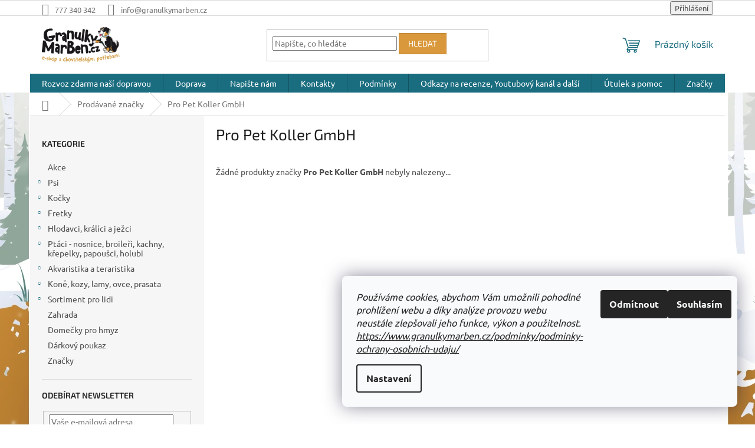

--- FILE ---
content_type: text/html; charset=utf-8
request_url: https://www.granulkymarben.cz/znacka/pro-pet-koller-gmbh/
body_size: 18517
content:
<!doctype html><html lang="cs" dir="ltr" class="header-background-light external-fonts-loaded"><head><meta charset="utf-8" /><meta name="viewport" content="width=device-width,initial-scale=1" /><title>Pro Pet Koller GmbH - GranulkyMarBen</title><link rel="preconnect" href="https://cdn.myshoptet.com" /><link rel="dns-prefetch" href="https://cdn.myshoptet.com" /><link rel="preload" href="https://cdn.myshoptet.com/prj/dist/master/cms/libs/jquery/jquery-1.11.3.min.js" as="script" /><link href="https://cdn.myshoptet.com/prj/dist/master/cms/templates/frontend_templates/shared/css/font-face/ubuntu.css" rel="stylesheet"><link href="https://cdn.myshoptet.com/prj/dist/master/cms/templates/frontend_templates/shared/css/font-face/exo-2.css" rel="stylesheet"><link href="https://cdn.myshoptet.com/prj/dist/master/shop/dist/font-shoptet-11.css.62c94c7785ff2cea73b2.css" rel="stylesheet"><script>
dataLayer = [];
dataLayer.push({'shoptet' : {
    "pageId": -24,
    "pageType": "article",
    "currency": "CZK",
    "currencyInfo": {
        "decimalSeparator": ",",
        "exchangeRate": 1,
        "priceDecimalPlaces": 0,
        "symbol": "K\u010d",
        "symbolLeft": 0,
        "thousandSeparator": " "
    },
    "language": "cs",
    "projectId": 152647,
    "cartInfo": {
        "id": null,
        "freeShipping": false,
        "freeShippingFrom": 450,
        "leftToFreeGift": {
            "formattedPrice": "0 K\u010d",
            "priceLeft": 0
        },
        "freeGift": false,
        "leftToFreeShipping": {
            "priceLeft": 450,
            "dependOnRegion": 0,
            "formattedPrice": "450 K\u010d"
        },
        "discountCoupon": [],
        "getNoBillingShippingPrice": {
            "withoutVat": 0,
            "vat": 0,
            "withVat": 0
        },
        "cartItems": [],
        "taxMode": "ORDINARY"
    },
    "cart": [],
    "customer": {
        "priceRatio": 1,
        "priceListId": 1,
        "groupId": null,
        "registered": false,
        "mainAccount": false
    }
}});
dataLayer.push({'cookie_consent' : {
    "marketing": "denied",
    "analytics": "denied"
}});
document.addEventListener('DOMContentLoaded', function() {
    shoptet.consent.onAccept(function(agreements) {
        if (agreements.length == 0) {
            return;
        }
        dataLayer.push({
            'cookie_consent' : {
                'marketing' : (agreements.includes(shoptet.config.cookiesConsentOptPersonalisation)
                    ? 'granted' : 'denied'),
                'analytics': (agreements.includes(shoptet.config.cookiesConsentOptAnalytics)
                    ? 'granted' : 'denied')
            },
            'event': 'cookie_consent'
        });
    });
});
</script>

<!-- Google Tag Manager -->
<script>(function(w,d,s,l,i){w[l]=w[l]||[];w[l].push({'gtm.start':
new Date().getTime(),event:'gtm.js'});var f=d.getElementsByTagName(s)[0],
j=d.createElement(s),dl=l!='dataLayer'?'&l='+l:'';j.async=true;j.src=
'https://www.googletagmanager.com/gtm.js?id='+i+dl;f.parentNode.insertBefore(j,f);
})(window,document,'script','dataLayer','GTM-MWS4CPLF');</script>
<!-- End Google Tag Manager -->

<meta property="og:type" content="website"><meta property="og:site_name" content="granulkymarben.cz"><meta property="og:url" content="https://www.granulkymarben.cz/znacka/pro-pet-koller-gmbh/"><meta property="og:title" content="Pro Pet Koller GmbH - GranulkyMarBen"><meta name="author" content="GranulkyMarBen"><meta name="web_author" content="Shoptet.cz"><meta name="dcterms.rightsHolder" content="www.granulkymarben.cz"><meta name="robots" content="index,follow"><meta property="og:image" content="https://cdn.myshoptet.com/usr/www.granulkymarben.cz/user/front_images/ogImage/hp.jpg?t=1768880209"><meta property="og:description" content="Pro Pet Koller GmbH"><meta name="description" content="Pro Pet Koller GmbH"><style>:root {--color-primary: #1A6D7F;--color-primary-h: 191;--color-primary-s: 66%;--color-primary-l: 30%;--color-primary-hover: #1A6D7F;--color-primary-hover-h: 191;--color-primary-hover-s: 66%;--color-primary-hover-l: 30%;--color-secondary: #009901;--color-secondary-h: 120;--color-secondary-s: 100%;--color-secondary-l: 30%;--color-secondary-hover: #036400;--color-secondary-hover-h: 118;--color-secondary-hover-s: 100%;--color-secondary-hover-l: 20%;--color-tertiary: #DA983C;--color-tertiary-h: 35;--color-tertiary-s: 68%;--color-tertiary-l: 55%;--color-tertiary-hover: #BE8531;--color-tertiary-hover-h: 36;--color-tertiary-hover-s: 59%;--color-tertiary-hover-l: 47%;--color-header-background: #ffffff;--template-font: "Ubuntu";--template-headings-font: "Exo 2";--header-background-url: url("[data-uri]");--cookies-notice-background: #F8FAFB;--cookies-notice-color: #252525;--cookies-notice-button-hover: #27263f;--cookies-notice-link-hover: #3b3a5f;--templates-update-management-preview-mode-content: "Náhled aktualizací šablony je aktivní pro váš prohlížeč."}</style>
    
    <link href="https://cdn.myshoptet.com/prj/dist/master/shop/dist/main-11.less.fcb4a42d7bd8a71b7ee2.css" rel="stylesheet" />
                <link href="https://cdn.myshoptet.com/prj/dist/master/shop/dist/mobile-header-v1-11.less.1ee105d41b5f713c21aa.css" rel="stylesheet" />
    
    <script>var shoptet = shoptet || {};</script>
    <script src="https://cdn.myshoptet.com/prj/dist/master/shop/dist/main-3g-header.js.05f199e7fd2450312de2.js"></script>
<!-- User include --><!-- api 422(76) html code header -->
<link rel="stylesheet" href="https://cdn.myshoptet.com/usr/api2.dklab.cz/user/documents/_doplnky/odpocet/152647/336/152647_336.css" type="text/css" /><style>
        :root {            
            --dklab-countdown-category-text-color: #FFFFFF;
            --dklab-countdown-detail-text-color: #FFFFFF;
            --dklab-countdown-background-lower-color: #282828;
            --dklab-countdown-background-upper-color: #666666;
            --dklab-countdown-background-lower-color-detail: #282828;
            --dklab-countdown-background-upper-color-detail: #666666;
            --dklab-countdown-carousel-text-color: #FFFFFF;            
            --dklab-countdown-radius: 0px;
            --dklab-countdown-carousel-background-color: #2D58FF;
        }
        body:not(.type-detail) .flags-extra .flag.flag-discount {display: none !important;}</style>
<!-- service 619(267) html code header -->
<link href="https://cdn.myshoptet.com/usr/fvstudio.myshoptet.com/user/documents/addons/cartupsell.min.css?24.11.1" rel="stylesheet">
<!-- project html code header -->
<style>
.type-category .empty-content-category {
	display: none;
	}

</style>
<link rel="stylesheet" type="text/css" href="https://www.qram.cz/Shoptet/GranulkyMarben.cz/granulkyMarben.css">
<!-- /User include --><link rel="shortcut icon" href="/favicon.ico" type="image/x-icon" /><link rel="canonical" href="https://www.granulkymarben.cz/znacka/pro-pet-koller-gmbh/" /><script>!function(){var t={9196:function(){!function(){var t=/\[object (Boolean|Number|String|Function|Array|Date|RegExp)\]/;function r(r){return null==r?String(r):(r=t.exec(Object.prototype.toString.call(Object(r))))?r[1].toLowerCase():"object"}function n(t,r){return Object.prototype.hasOwnProperty.call(Object(t),r)}function e(t){if(!t||"object"!=r(t)||t.nodeType||t==t.window)return!1;try{if(t.constructor&&!n(t,"constructor")&&!n(t.constructor.prototype,"isPrototypeOf"))return!1}catch(t){return!1}for(var e in t);return void 0===e||n(t,e)}function o(t,r,n){this.b=t,this.f=r||function(){},this.d=!1,this.a={},this.c=[],this.e=function(t){return{set:function(r,n){u(c(r,n),t.a)},get:function(r){return t.get(r)}}}(this),i(this,t,!n);var e=t.push,o=this;t.push=function(){var r=[].slice.call(arguments,0),n=e.apply(t,r);return i(o,r),n}}function i(t,n,o){for(t.c.push.apply(t.c,n);!1===t.d&&0<t.c.length;){if("array"==r(n=t.c.shift()))t:{var i=n,a=t.a;if("string"==r(i[0])){for(var f=i[0].split("."),s=f.pop(),p=(i=i.slice(1),0);p<f.length;p++){if(void 0===a[f[p]])break t;a=a[f[p]]}try{a[s].apply(a,i)}catch(t){}}}else if("function"==typeof n)try{n.call(t.e)}catch(t){}else{if(!e(n))continue;for(var l in n)u(c(l,n[l]),t.a)}o||(t.d=!0,t.f(t.a,n),t.d=!1)}}function c(t,r){for(var n={},e=n,o=t.split("."),i=0;i<o.length-1;i++)e=e[o[i]]={};return e[o[o.length-1]]=r,n}function u(t,o){for(var i in t)if(n(t,i)){var c=t[i];"array"==r(c)?("array"==r(o[i])||(o[i]=[]),u(c,o[i])):e(c)?(e(o[i])||(o[i]={}),u(c,o[i])):o[i]=c}}window.DataLayerHelper=o,o.prototype.get=function(t){var r=this.a;t=t.split(".");for(var n=0;n<t.length;n++){if(void 0===r[t[n]])return;r=r[t[n]]}return r},o.prototype.flatten=function(){this.b.splice(0,this.b.length),this.b[0]={},u(this.a,this.b[0])}}()}},r={};function n(e){var o=r[e];if(void 0!==o)return o.exports;var i=r[e]={exports:{}};return t[e](i,i.exports,n),i.exports}n.n=function(t){var r=t&&t.__esModule?function(){return t.default}:function(){return t};return n.d(r,{a:r}),r},n.d=function(t,r){for(var e in r)n.o(r,e)&&!n.o(t,e)&&Object.defineProperty(t,e,{enumerable:!0,get:r[e]})},n.o=function(t,r){return Object.prototype.hasOwnProperty.call(t,r)},function(){"use strict";n(9196)}()}();</script><style>/* custom background */@media (min-width: 992px) {body {background-color: #ffffff ;background-position: top center;background-repeat: no-repeat;background-attachment: fixed;background-image: url('https://cdn.myshoptet.com/usr/www.granulkymarben.cz/user/frontend_backgrounds/zima-2.png');}}</style>    <!-- Global site tag (gtag.js) - Google Analytics -->
    <script async src="https://www.googletagmanager.com/gtag/js?id=G-GDM84V1Y7K"></script>
    <script>
        
        window.dataLayer = window.dataLayer || [];
        function gtag(){dataLayer.push(arguments);}
        

                    console.debug('default consent data');

            gtag('consent', 'default', {"ad_storage":"denied","analytics_storage":"denied","ad_user_data":"denied","ad_personalization":"denied","wait_for_update":500});
            dataLayer.push({
                'event': 'default_consent'
            });
        
        gtag('js', new Date());

                gtag('config', 'UA-10030694-1', { 'groups': "UA" });
        
                gtag('config', 'G-GDM84V1Y7K', {"groups":"GA4","send_page_view":false,"content_group":"article","currency":"CZK","page_language":"cs"});
        
                gtag('config', 'AW-1000272643');
        
        
        
        
        
                    gtag('event', 'page_view', {"send_to":"GA4","page_language":"cs","content_group":"article","currency":"CZK"});
        
        
        
        
        
        
        
        
        
        
        
        
        
        document.addEventListener('DOMContentLoaded', function() {
            if (typeof shoptet.tracking !== 'undefined') {
                for (var id in shoptet.tracking.bannersList) {
                    gtag('event', 'view_promotion', {
                        "send_to": "UA",
                        "promotions": [
                            {
                                "id": shoptet.tracking.bannersList[id].id,
                                "name": shoptet.tracking.bannersList[id].name,
                                "position": shoptet.tracking.bannersList[id].position
                            }
                        ]
                    });
                }
            }

            shoptet.consent.onAccept(function(agreements) {
                if (agreements.length !== 0) {
                    console.debug('gtag consent accept');
                    var gtagConsentPayload =  {
                        'ad_storage': agreements.includes(shoptet.config.cookiesConsentOptPersonalisation)
                            ? 'granted' : 'denied',
                        'analytics_storage': agreements.includes(shoptet.config.cookiesConsentOptAnalytics)
                            ? 'granted' : 'denied',
                                                                                                'ad_user_data': agreements.includes(shoptet.config.cookiesConsentOptPersonalisation)
                            ? 'granted' : 'denied',
                        'ad_personalization': agreements.includes(shoptet.config.cookiesConsentOptPersonalisation)
                            ? 'granted' : 'denied',
                        };
                    console.debug('update consent data', gtagConsentPayload);
                    gtag('consent', 'update', gtagConsentPayload);
                    dataLayer.push(
                        { 'event': 'update_consent' }
                    );
                }
            });
        });
    </script>
<!-- Start Srovname.cz Pixel -->
<script type="text/plain" data-cookiecategory="analytics">
    !(function (e, n, t, a, s, o, r) {
        e[a] ||
        (((s = e[a] = function () {
            s.process ? s.process.apply(s, arguments) : s.queue.push(arguments);
        }).queue = []),
            ((o = n.createElement(t)).async = 1),
            (o.src = "https://tracking.srovname.cz/srovnamepixel.js"),
            (o.dataset.srv9 = "1"),
            (r = n.getElementsByTagName(t)[0]).parentNode.insertBefore(o, r));
    })(window, document, "script", "srovname");
    srovname("init", "aeda118fe062b49d6e259a54e5c9f4f3");
</script>
<!-- End Srovname.cz Pixel -->
</head><body class="desktop id--24 in-znacka template-11 type-manufacturer-detail multiple-columns-body columns-3 ums_forms_redesign--off ums_a11y_category_page--on ums_discussion_rating_forms--off ums_flags_display_unification--on ums_a11y_login--on mobile-header-version-1"><noscript>
    <style>
        #header {
            padding-top: 0;
            position: relative !important;
            top: 0;
        }
        .header-navigation {
            position: relative !important;
        }
        .overall-wrapper {
            margin: 0 !important;
        }
        body:not(.ready) {
            visibility: visible !important;
        }
    </style>
    <div class="no-javascript">
        <div class="no-javascript__title">Musíte změnit nastavení vašeho prohlížeče</div>
        <div class="no-javascript__text">Podívejte se na: <a href="https://www.google.com/support/bin/answer.py?answer=23852">Jak povolit JavaScript ve vašem prohlížeči</a>.</div>
        <div class="no-javascript__text">Pokud používáte software na blokování reklam, může být nutné povolit JavaScript z této stránky.</div>
        <div class="no-javascript__text">Děkujeme.</div>
    </div>
</noscript>

        <div id="fb-root"></div>
        <script>
            window.fbAsyncInit = function() {
                FB.init({
//                    appId            : 'your-app-id',
                    autoLogAppEvents : true,
                    xfbml            : true,
                    version          : 'v19.0'
                });
            };
        </script>
        <script async defer crossorigin="anonymous" src="https://connect.facebook.net/cs_CZ/sdk.js"></script>
<!-- Google Tag Manager (noscript) -->
<noscript><iframe src="https://www.googletagmanager.com/ns.html?id=GTM-MWS4CPLF"
height="0" width="0" style="display:none;visibility:hidden"></iframe></noscript>
<!-- End Google Tag Manager (noscript) -->

    <div class="siteCookies siteCookies--right siteCookies--light js-siteCookies" role="dialog" data-testid="cookiesPopup" data-nosnippet>
        <div class="siteCookies__form">
            <div class="siteCookies__content">
                <div class="siteCookies__text">
                    <em>Používáme cookies, abychom Vám umožnili pohodlné prohlížení webu a díky analýze provozu webu neustále zlepšovali jeho funkce, výkon a použitelnost.<br /><a href="https://www.granulkymarben.cz/podminky/podminky-ochrany-osobnich-udaju/">https://www.granulkymarben.cz/podminky/podminky-ochrany-osobnich-udaju/</a><br /></em>
                </div>
                <p class="siteCookies__links">
                    <button class="siteCookies__link js-cookies-settings" aria-label="Nastavení cookies" data-testid="cookiesSettings">Nastavení</button>
                </p>
            </div>
            <div class="siteCookies__buttonWrap">
                                    <button class="siteCookies__button js-cookiesConsentSubmit" value="reject" aria-label="Odmítnout cookies" data-testid="buttonCookiesReject">Odmítnout</button>
                                <button class="siteCookies__button js-cookiesConsentSubmit" value="all" aria-label="Přijmout cookies" data-testid="buttonCookiesAccept">Souhlasím</button>
            </div>
        </div>
        <script>
            document.addEventListener("DOMContentLoaded", () => {
                const siteCookies = document.querySelector('.js-siteCookies');
                document.addEventListener("scroll", shoptet.common.throttle(() => {
                    const st = document.documentElement.scrollTop;
                    if (st > 1) {
                        siteCookies.classList.add('siteCookies--scrolled');
                    } else {
                        siteCookies.classList.remove('siteCookies--scrolled');
                    }
                }, 100));
            });
        </script>
    </div>
<a href="#content" class="skip-link sr-only">Přejít na obsah</a><div class="overall-wrapper"><div class="user-action"><div class="container">
    <div class="user-action-in">
                    <div id="login" class="user-action-login popup-widget login-widget" role="dialog" aria-labelledby="loginHeading">
        <div class="popup-widget-inner">
                            <h2 id="loginHeading">Přihlášení k vašemu účtu</h2><div id="customerLogin"><form action="/action/Customer/Login/" method="post" id="formLoginIncluded" class="csrf-enabled formLogin" data-testid="formLogin"><input type="hidden" name="referer" value="" /><div class="form-group"><div class="input-wrapper email js-validated-element-wrapper no-label"><input type="email" name="email" class="form-control" autofocus placeholder="E-mailová adresa (např. jan@novak.cz)" data-testid="inputEmail" autocomplete="email" required /></div></div><div class="form-group"><div class="input-wrapper password js-validated-element-wrapper no-label"><input type="password" name="password" class="form-control" placeholder="Heslo" data-testid="inputPassword" autocomplete="current-password" required /><span class="no-display">Nemůžete vyplnit toto pole</span><input type="text" name="surname" value="" class="no-display" /></div></div><div class="form-group"><div class="login-wrapper"><button type="submit" class="btn btn-secondary btn-text btn-login" data-testid="buttonSubmit">Přihlásit se</button><div class="password-helper"><a href="/registrace/" data-testid="signup" rel="nofollow">Nová registrace</a><a href="/klient/zapomenute-heslo/" rel="nofollow">Zapomenuté heslo</a></div></div></div></form>
</div>                    </div>
    </div>

                            <div id="cart-widget" class="user-action-cart popup-widget cart-widget loader-wrapper" data-testid="popupCartWidget" role="dialog" aria-hidden="true">
    <div class="popup-widget-inner cart-widget-inner place-cart-here">
        <div class="loader-overlay">
            <div class="loader"></div>
        </div>
    </div>

    <div class="cart-widget-button">
        <a href="/kosik/" class="btn btn-conversion" id="continue-order-button" rel="nofollow" data-testid="buttonNextStep">Pokračovat do košíku</a>
    </div>
</div>
            </div>
</div>
</div><div class="top-navigation-bar" data-testid="topNavigationBar">

    <div class="container">

        <div class="top-navigation-contacts">
            <strong>Zákaznická podpora:</strong><a href="tel:777340342" class="project-phone" aria-label="Zavolat na 777340342" data-testid="contactboxPhone"><span>777 340 342</span></a><a href="mailto:info@granulkymarben.cz" class="project-email" data-testid="contactboxEmail"><span>info@granulkymarben.cz</span></a>        </div>

                
        <div class="top-navigation-tools top-navigation-tools--language">
            <div class="responsive-tools">
                <a href="#" class="toggle-window" data-target="search" aria-label="Hledat" data-testid="linkSearchIcon"></a>
                                                            <a href="#" class="toggle-window" data-target="login"></a>
                                                    <a href="#" class="toggle-window" data-target="navigation" aria-label="Menu" data-testid="hamburgerMenu"></a>
            </div>
                        <button class="top-nav-button top-nav-button-login toggle-window" type="button" data-target="login" aria-haspopup="dialog" aria-controls="login" aria-expanded="false" data-testid="signin"><span>Přihlášení</span></button>        </div>

    </div>

</div>
<header id="header"><div class="container navigation-wrapper">
    <div class="header-top">
        <div class="site-name-wrapper">
            <div class="site-name"><a href="/" data-testid="linkWebsiteLogo"><img src="https://cdn.myshoptet.com/usr/www.granulkymarben.cz/user/logos/logo2.jpg" alt="GranulkyMarBen" fetchpriority="low" /></a></div>        </div>
        <div class="search" itemscope itemtype="https://schema.org/WebSite">
            <meta itemprop="headline" content="Prodávané značky"/><meta itemprop="url" content="https://www.granulkymarben.cz"/><meta itemprop="text" content="Pro Pet Koller GmbH"/>            <form action="/action/ProductSearch/prepareString/" method="post"
    id="formSearchForm" class="search-form compact-form js-search-main"
    itemprop="potentialAction" itemscope itemtype="https://schema.org/SearchAction" data-testid="searchForm">
    <fieldset>
        <meta itemprop="target"
            content="https://www.granulkymarben.cz/vyhledavani/?string={string}"/>
        <input type="hidden" name="language" value="cs"/>
        
            
<input
    type="search"
    name="string"
        class="query-input form-control search-input js-search-input"
    placeholder="Napište, co hledáte"
    autocomplete="off"
    required
    itemprop="query-input"
    aria-label="Vyhledávání"
    data-testid="searchInput"
>
            <button type="submit" class="btn btn-default" data-testid="searchBtn">Hledat</button>
        
    </fieldset>
</form>
        </div>
        <div class="navigation-buttons">
                
    <a href="/kosik/" class="btn btn-icon toggle-window cart-count" data-target="cart" data-hover="true" data-redirect="true" data-testid="headerCart" rel="nofollow" aria-haspopup="dialog" aria-expanded="false" aria-controls="cart-widget">
        
                <span class="sr-only">Nákupní košík</span>
        
            <span class="cart-price visible-lg-inline-block" data-testid="headerCartPrice">
                                    Prázdný košík                            </span>
        
    
            </a>
        </div>
    </div>
    <nav id="navigation" aria-label="Hlavní menu" data-collapsible="true"><div class="navigation-in menu"><ul class="menu-level-1" role="menubar" data-testid="headerMenuItems"><li class="menu-item-4121" role="none"><a href="/rozvoz-zdarma-nasi-dopravou/" data-testid="headerMenuItem" role="menuitem" aria-expanded="false"><b>Rozvoz zdarma naší dopravou</b></a></li>
<li class="menu-item-9094" role="none"><a href="/doprava-2/" data-testid="headerMenuItem" role="menuitem" aria-expanded="false"><b>Doprava</b></a></li>
<li class="menu-item--6" role="none"><a href="/napiste-nam/" data-testid="headerMenuItem" role="menuitem" aria-expanded="false"><b>Napište nám</b></a></li>
<li class="menu-item-29" role="none"><a href="/kontakty/" data-testid="headerMenuItem" role="menuitem" aria-expanded="false"><b>Kontakty</b></a></li>
<li class="menu-item-3648 ext" role="none"><a href="/podminky/" data-testid="headerMenuItem" role="menuitem" aria-haspopup="true" aria-expanded="false"><b>Podmínky</b><span class="submenu-arrow"></span></a><ul class="menu-level-2" aria-label="Podmínky" tabindex="-1" role="menu"><li class="" role="none"><a href="/podminky/reklamace/" class="menu-image" data-testid="headerMenuItem" tabindex="-1" aria-hidden="true"><img src="data:image/svg+xml,%3Csvg%20width%3D%22140%22%20height%3D%22100%22%20xmlns%3D%22http%3A%2F%2Fwww.w3.org%2F2000%2Fsvg%22%3E%3C%2Fsvg%3E" alt="" aria-hidden="true" width="140" height="100"  data-src="https://cdn.myshoptet.com/prj/dist/master/cms/templates/frontend_templates/00/img/folder.svg" fetchpriority="low" /></a><div><a href="/podminky/reklamace/" data-testid="headerMenuItem" role="menuitem"><span>Reklamace</span></a>
                        </div></li><li class="" role="none"><a href="/podminky/odstoupeni-od-smlouvy/" class="menu-image" data-testid="headerMenuItem" tabindex="-1" aria-hidden="true"><img src="data:image/svg+xml,%3Csvg%20width%3D%22140%22%20height%3D%22100%22%20xmlns%3D%22http%3A%2F%2Fwww.w3.org%2F2000%2Fsvg%22%3E%3C%2Fsvg%3E" alt="" aria-hidden="true" width="140" height="100"  data-src="https://cdn.myshoptet.com/prj/dist/master/cms/templates/frontend_templates/00/img/folder.svg" fetchpriority="low" /></a><div><a href="/podminky/odstoupeni-od-smlouvy/" data-testid="headerMenuItem" role="menuitem"><span>Odstoupení od smlouvy</span></a>
                        </div></li><li class="" role="none"><a href="/podminky/vseobecne-obchodni-podminky/" class="menu-image" data-testid="headerMenuItem" tabindex="-1" aria-hidden="true"><img src="data:image/svg+xml,%3Csvg%20width%3D%22140%22%20height%3D%22100%22%20xmlns%3D%22http%3A%2F%2Fwww.w3.org%2F2000%2Fsvg%22%3E%3C%2Fsvg%3E" alt="" aria-hidden="true" width="140" height="100"  data-src="https://cdn.myshoptet.com/prj/dist/master/cms/templates/frontend_templates/00/img/folder.svg" fetchpriority="low" /></a><div><a href="/podminky/vseobecne-obchodni-podminky/" data-testid="headerMenuItem" role="menuitem"><span>Všeobecné obchodní podmínky</span></a>
                        </div></li><li class="" role="none"><a href="/podminky/soubory-cookies/" class="menu-image" data-testid="headerMenuItem" tabindex="-1" aria-hidden="true"><img src="data:image/svg+xml,%3Csvg%20width%3D%22140%22%20height%3D%22100%22%20xmlns%3D%22http%3A%2F%2Fwww.w3.org%2F2000%2Fsvg%22%3E%3C%2Fsvg%3E" alt="" aria-hidden="true" width="140" height="100"  data-src="https://cdn.myshoptet.com/prj/dist/master/cms/templates/frontend_templates/00/img/folder.svg" fetchpriority="low" /></a><div><a href="/podminky/soubory-cookies/" data-testid="headerMenuItem" role="menuitem"><span>Soubory cookies</span></a>
                        </div></li><li class="" role="none"><a href="/podminky/podminky-ochrany-osobnich-udaju/" class="menu-image" data-testid="headerMenuItem" tabindex="-1" aria-hidden="true"><img src="data:image/svg+xml,%3Csvg%20width%3D%22140%22%20height%3D%22100%22%20xmlns%3D%22http%3A%2F%2Fwww.w3.org%2F2000%2Fsvg%22%3E%3C%2Fsvg%3E" alt="" aria-hidden="true" width="140" height="100"  data-src="https://cdn.myshoptet.com/prj/dist/master/cms/templates/frontend_templates/00/img/folder.svg" fetchpriority="low" /></a><div><a href="/podminky/podminky-ochrany-osobnich-udaju/" data-testid="headerMenuItem" role="menuitem"><span>Podmínky ochrany osobních údajů, GDPR</span></a>
                        </div></li></ul></li>
<li class="menu-item-8017" role="none"><a href="/blog/" data-testid="headerMenuItem" role="menuitem" aria-expanded="false"><b>Odkazy na recenze, Youtubový kanál a další</b></a></li>
<li class="menu-item-8156" role="none"><a href="/utulek-a-pomoc/" data-testid="headerMenuItem" role="menuitem" aria-expanded="false"><b>Útulek a pomoc</b></a></li>
<li class="appended-category menu-item-2364" role="none"><a href="/akce/"><b>Akce</b></a></li><li class="appended-category menu-item-990 ext" role="none"><a href="/psi/"><b>Psi</b><span class="submenu-arrow" role="menuitem"></span></a><ul class="menu-level-2 menu-level-2-appended" role="menu"><li class="menu-item-993" role="none"><a href="/granule/" data-testid="headerMenuItem" role="menuitem"><span>Granule</span></a></li><li class="menu-item-1155" role="none"><a href="/konzervy-a-pastiky/" data-testid="headerMenuItem" role="menuitem"><span>Konzervy a paštiky</span></a></li><li class="menu-item-1266" role="none"><a href="/doplnkova-krmiva/" data-testid="headerMenuItem" role="menuitem"><span>Doplňková krmiva</span></a></li><li class="menu-item-8462" role="none"><a href="/omacky--polevky-a-toppery-2/" data-testid="headerMenuItem" role="menuitem"><span>Omáčky, polévky a toppery</span></a></li><li class="menu-item-1125" role="none"><a href="/pamlsky-a-masicka/" data-testid="headerMenuItem" role="menuitem"><span>Pamlsky a masíčka</span></a></li><li class="menu-item-6348" role="none"><a href="/mleka--kase-a-jogurty/" data-testid="headerMenuItem" role="menuitem"><span>Mléka, kaše a jogurty</span></a></li><li class="menu-item-7053" role="none"><a href="/leto-chladici-podlozky-a-plavaci-vesty/" data-testid="headerMenuItem" role="menuitem"><span>Léto - chladící podložky a plavací vesty</span></a></li><li class="menu-item-1683" role="none"><a href="/vanoce/" data-testid="headerMenuItem" role="menuitem"><span>Vánoce</span></a></li><li class="menu-item-1311" role="none"><a href="/antiparazitika-a-odcerveni/" data-testid="headerMenuItem" role="menuitem"><span>Antiparazitika a přírodní odčervení</span></a></li><li class="menu-item-1482" role="none"><a href="/antistresove-pripravky-2/" data-testid="headerMenuItem" role="menuitem"><span>Antistresové přípravky</span></a></li><li class="menu-item-1458" role="none"><a href="/dentalni-pece/" data-testid="headerMenuItem" role="menuitem"><span>Dentální péče</span></a></li><li class="menu-item-1491" role="none"><a href="/kloubni-vyziva/" data-testid="headerMenuItem" role="menuitem"><span>Kloubní výživa</span></a></li><li class="menu-item-1227" role="none"><a href="/vitaminy-a-leciva/" data-testid="headerMenuItem" role="menuitem"><span>Vitamíny a léčiva</span></a></li><li class="menu-item-1173" role="none"><a href="/oleje/" data-testid="headerMenuItem" role="menuitem"><span>Oleje</span></a></li><li class="menu-item-2004" role="none"><a href="/alergie-na-zvirata-2/" data-testid="headerMenuItem" role="menuitem"><span>Alergie na zvířata</span></a></li><li class="menu-item-1320" role="none"><a href="/kosmetika/" data-testid="headerMenuItem" role="menuitem"><span>Kosmetika</span></a></li><li class="menu-item-1317" role="none"><a href="/hygiena-a-pece-o-srst/" data-testid="headerMenuItem" role="menuitem"><span>Hygiena a péče o srst</span></a></li><li class="menu-item-1713" role="none"><a href="/hracky/" data-testid="headerMenuItem" role="menuitem"><span>Hračky</span></a></li><li class="menu-item-1707" role="none"><a href="/misky--fontany-a-zasobniky/" data-testid="headerMenuItem" role="menuitem"><span>Misky, fontány a zásobníky</span></a></li><li class="menu-item-1878" role="none"><a href="/nahubky/" data-testid="headerMenuItem" role="menuitem"><span>Náhubky, vodítka, obojky, postroje</span></a></li><li class="menu-item-4683" role="none"><a href="/adresare--znamky-a-doplnky/" data-testid="headerMenuItem" role="menuitem"><span>Adresáře, známky a doplňky</span></a></li><li class="menu-item-5064" role="none"><a href="/oblecky-a-boticky-pro-psy/" data-testid="headerMenuItem" role="menuitem"><span>Oblečky a botičky pro psy</span></a></li><li class="menu-item-2133" role="none"><a href="/pamlskovniky-a-zasobniky-na-sacky/" data-testid="headerMenuItem" role="menuitem"><span>Pamlskovníky a zásobníky na sáčky</span></a></li><li class="menu-item-1869" role="none"><a href="/pelisky-2/" data-testid="headerMenuItem" role="menuitem"><span>Pelíšky</span></a></li><li class="menu-item-8495" role="none"><a href="/cestovani-se-psem/" data-testid="headerMenuItem" role="menuitem"><span>Cestování se psem</span></a></li><li class="menu-item-8396" role="none"><a href="/vycvikove-spreje-a-odpuzovace-2/" data-testid="headerMenuItem" role="menuitem"><span>Výcvikové spreje a odpuzovače</span></a></li><li class="menu-item-1857" role="none"><a href="/cistice-a-desinfekce-3/" data-testid="headerMenuItem" role="menuitem"><span>Čističe a desinfekce</span></a></li><li class="menu-item-1860" role="none"><a href="/toalety-a-podlozky/" data-testid="headerMenuItem" role="menuitem"><span>Toalety a podložky</span></a></li></ul></li><li class="appended-category menu-item-1002 ext" role="none"><a href="/kocky/"><b>Kočky</b><span class="submenu-arrow" role="menuitem"></span></a><ul class="menu-level-2 menu-level-2-appended" role="menu"><li class="menu-item-1005" role="none"><a href="/granule-2/" data-testid="headerMenuItem" role="menuitem"><span>Granule</span></a></li><li class="menu-item-1332" role="none"><a href="/konzervy-a-kapsicky/" data-testid="headerMenuItem" role="menuitem"><span>Konzervy a kapsičky</span></a></li><li class="menu-item-8465" role="none"><a href="/omacky--polevky-a-toppery/" data-testid="headerMenuItem" role="menuitem"><span>Omáčky, polévky a toppery</span></a></li><li class="menu-item-6615" role="none"><a href="/pamlsky-a-masicka-2/" data-testid="headerMenuItem" role="menuitem"><span>Pamlsky a masíčka</span></a></li><li class="menu-item-1110" role="none"><a href="/mleka-a-jogurty/" data-testid="headerMenuItem" role="menuitem"><span>Mléka a jogurty</span></a></li><li class="menu-item-3249" role="none"><a href="/vanoce-2/" data-testid="headerMenuItem" role="menuitem"><span>Vánoce</span></a></li><li class="menu-item-1800" role="none"><a href="/antiparazitika-a-prirodni-odcerveni/" data-testid="headerMenuItem" role="menuitem"><span>Antiparazitika a přírodní odčervení</span></a></li><li class="menu-item-1296" role="none"><a href="/antistresove-pripravky/" data-testid="headerMenuItem" role="menuitem"><span>Antistresové přípravky</span></a></li><li class="menu-item-1518" role="none"><a href="/dentalni-pece-2/" data-testid="headerMenuItem" role="menuitem"><span>Dentální péče</span></a></li><li class="menu-item-1233" role="none"><a href="/pasty--vitaminy-a-leciva/" data-testid="headerMenuItem" role="menuitem"><span>Pasty, vitamíny a léčiva</span></a></li><li class="menu-item-1830" role="none"><a href="/oleje-2/" data-testid="headerMenuItem" role="menuitem"><span>Oleje</span></a></li><li class="menu-item-1797" role="none"><a href="/trava-a-catnip--santa--pro-kocky/" data-testid="headerMenuItem" role="menuitem"><span>Tráva a catnip (šanta) pro kočky</span></a></li><li class="menu-item-1326" role="none"><a href="/kosmetika-2/" data-testid="headerMenuItem" role="menuitem"><span>Kosmetika</span></a></li><li class="menu-item-2166" role="none"><a href="/hygiena-a-pece-o-srst-2/" data-testid="headerMenuItem" role="menuitem"><span>Hygiena a péče o srst</span></a></li><li class="menu-item-1779" role="none"><a href="/hracky-2/" data-testid="headerMenuItem" role="menuitem"><span>Hračky</span></a></li><li class="menu-item-5538" role="none"><a href="/misky--fontany-a-zasobniky-2/" data-testid="headerMenuItem" role="menuitem"><span>Misky, fontány a zásobníky</span></a></li><li class="menu-item-6336" role="none"><a href="/skrabadla--odpocivadla-a-pelisky-2/" data-testid="headerMenuItem" role="menuitem"><span>Škrabadla, odpočívadla a pelíšky</span></a></li><li class="menu-item-8546" role="none"><a href="/dvirka-pro-kocky/" data-testid="headerMenuItem" role="menuitem"><span>Dvířka pro kočky</span></a></li><li class="menu-item-4689" role="none"><a href="/adresare--znamky-a-doplnky-2/" data-testid="headerMenuItem" role="menuitem"><span>Adresáře, známky a doplňky</span></a></li><li class="menu-item-4686" role="none"><a href="/voditka--obojky--postroje/" data-testid="headerMenuItem" role="menuitem"><span>Vodítka, obojky, postroje</span></a></li><li class="menu-item-2001" role="none"><a href="/alergie-na-zvirata/" data-testid="headerMenuItem" role="menuitem"><span>Alergie na zvířata</span></a></li><li class="menu-item-2352" role="none"><a href="/prepravky-a-batohy/" data-testid="headerMenuItem" role="menuitem"><span>Přepravky a batohy</span></a></li><li class="menu-item-6597" role="none"><a href="/vycvikove-spreje-a-odpuzovace/" data-testid="headerMenuItem" role="menuitem"><span>Výcvikové spreje a odpuzovače</span></a></li><li class="menu-item-6594" role="none"><a href="/cistice--desinfekce/" data-testid="headerMenuItem" role="menuitem"><span>Čističe a desinfekce</span></a></li><li class="menu-item-1116" role="none"><a href="/steliva-a-toalety/" data-testid="headerMenuItem" role="menuitem"><span>Steliva a toalety</span></a></li></ul></li><li class="appended-category menu-item-1809 ext" role="none"><a href="/fretky/"><b>Fretky</b><span class="submenu-arrow" role="menuitem"></span></a><ul class="menu-level-2 menu-level-2-appended" role="menu"><li class="menu-item-1812" role="none"><a href="/granule-3/" data-testid="headerMenuItem" role="menuitem"><span>Granule</span></a></li><li class="menu-item-1815" role="none"><a href="/konzervy-a-pastiky-2/" data-testid="headerMenuItem" role="menuitem"><span>Konzervy a paštiky</span></a></li><li class="menu-item-6531" role="none"><a href="/pamlsky-2/" data-testid="headerMenuItem" role="menuitem"><span>Pamlsky</span></a></li><li class="menu-item-6519" role="none"><a href="/antiparazitika/" data-testid="headerMenuItem" role="menuitem"><span>Antiparazitika</span></a></li><li class="menu-item-3003" role="none"><a href="/vitaminy-a-leciva-6/" data-testid="headerMenuItem" role="menuitem"><span>Vitamíny a léčiva</span></a></li><li class="menu-item-3006" role="none"><a href="/alergie-na-zvirata-5/" data-testid="headerMenuItem" role="menuitem"><span>Alergie na zvířata</span></a></li><li class="menu-item-6498" role="none"><a href="/klece-3/" data-testid="headerMenuItem" role="menuitem"><span>Klece</span></a></li><li class="menu-item-5892" role="none"><a href="/pelechy-a-odpocivadla/" data-testid="headerMenuItem" role="menuitem"><span>Pelechy a odpočívadla</span></a></li><li class="menu-item-5964" role="none"><a href="/voditka--obojky--postroje-3/" data-testid="headerMenuItem" role="menuitem"><span>Vodítka, obojky, postroje</span></a></li><li class="menu-item-6534" role="none"><a href="/toalety-4/" data-testid="headerMenuItem" role="menuitem"><span>Toalety</span></a></li><li class="menu-item-3009" role="none"><a href="/kosmetika-4/" data-testid="headerMenuItem" role="menuitem"><span>Kosmetika</span></a></li><li class="menu-item-3012" role="none"><a href="/cistice-a-desinfekce-2/" data-testid="headerMenuItem" role="menuitem"><span>Čističe a desinfekce</span></a></li><li class="menu-item-1818" role="none"><a href="/steliva-2/" data-testid="headerMenuItem" role="menuitem"><span>Steliva</span></a></li></ul></li><li class="appended-category menu-item-1101 ext" role="none"><a href="/hlodavci--kralici-a-jezci/"><b>Hlodavci, králíci a ježci</b><span class="submenu-arrow" role="menuitem"></span></a><ul class="menu-level-2 menu-level-2-appended" role="menu"><li class="menu-item-1104" role="none"><a href="/krmiva-2/" data-testid="headerMenuItem" role="menuitem"><span>Krmiva</span></a></li><li class="menu-item-6039" role="none"><a href="/sena/" data-testid="headerMenuItem" role="menuitem"><span>Sena</span></a></li><li class="menu-item-2202" role="none"><a href="/pochoutky/" data-testid="headerMenuItem" role="menuitem"><span>Pochoutky</span></a></li><li class="menu-item-9292" role="none"><a href="/vetvicky/" data-testid="headerMenuItem" role="menuitem"><span>Větvičky</span></a></li><li class="menu-item-7990" role="none"><a href="/bylinky/" data-testid="headerMenuItem" role="menuitem"><span>Bylinky</span></a></li><li class="menu-item-9166" role="none"><a href="/mineralni-bloky-pro-hlodavce/" data-testid="headerMenuItem" role="menuitem"><span>Minerální bloky pro hlodavce</span></a></li><li class="menu-item-1923" role="none"><a href="/vitaminy-a-leciva-4/" data-testid="headerMenuItem" role="menuitem"><span>Vitamíny a léčiva</span></a></li><li class="menu-item-6606" role="none"><a href="/kosmetika-3/" data-testid="headerMenuItem" role="menuitem"><span>Kosmetika</span></a></li><li class="menu-item-6525" role="none"><a href="/vanoce-3/" data-testid="headerMenuItem" role="menuitem"><span>Vánoce</span></a></li><li class="menu-item-2994" role="none"><a href="/alergie-na-zvirata-4/" data-testid="headerMenuItem" role="menuitem"><span>Alergie na zvířata</span></a></li><li class="menu-item-4728" role="none"><a href="/antiparazitika-3/" data-testid="headerMenuItem" role="menuitem"><span>Antiparazitika</span></a></li><li class="menu-item-5787" role="none"><a href="/domecky/" data-testid="headerMenuItem" role="menuitem"><span>Domečky</span></a></li><li class="menu-item-6528" role="none"><a href="/hamaky--pelisky--tunely/" data-testid="headerMenuItem" role="menuitem"><span>Hamaky, pelíšky, tunely</span></a></li><li class="menu-item-6495" role="none"><a href="/hracky-4/" data-testid="headerMenuItem" role="menuitem"><span>Hračky</span></a></li><li class="menu-item-6579" role="none"><a href="/klece-4/" data-testid="headerMenuItem" role="menuitem"><span>Klece</span></a></li><li class="menu-item-5169" role="none"><a href="/misky-a-jesle-na-seno/" data-testid="headerMenuItem" role="menuitem"><span>Misky</span></a></li><li class="menu-item-6507" role="none"><a href="/kolotoce/" data-testid="headerMenuItem" role="menuitem"><span>Kolotoče</span></a></li><li class="menu-item-9175" role="none"><a href="/chladici-podlozky-pro-hlodavce/" data-testid="headerMenuItem" role="menuitem"><span>Chladící podložky pro hlodavce</span></a></li><li class="menu-item-8029" role="none"><a href="/pisek-pro-hlodavce/" data-testid="headerMenuItem" role="menuitem"><span>Písek pro hlodavce</span></a></li><li class="menu-item-9349" role="none"><a href="/koupelny/" data-testid="headerMenuItem" role="menuitem"><span>Koupelny</span></a></li><li class="menu-item-7159" role="none"><a href="/nuzky-na-drapky-2/" data-testid="headerMenuItem" role="menuitem"><span>Nůžky na drápky</span></a></li><li class="menu-item-6513" role="none"><a href="/prepravky-3/" data-testid="headerMenuItem" role="menuitem"><span>Přepravky</span></a></li><li class="menu-item-5865" role="none"><a href="/voditka--obojky--postroje-2/" data-testid="headerMenuItem" role="menuitem"><span>Vodítka, obojky, postroje</span></a></li><li class="menu-item-4878" role="none"><a href="/podestylky-a-steliva-2/" data-testid="headerMenuItem" role="menuitem"><span>Podestýlky a steliva</span></a></li><li class="menu-item-7002" role="none"><a href="/cistice-a-desinfekce/" data-testid="headerMenuItem" role="menuitem"><span>Čističe a desinfekce</span></a></li><li class="menu-item-8071" role="none"><a href="/toalety-5/" data-testid="headerMenuItem" role="menuitem"><span>Toalety</span></a></li></ul></li><li class="appended-category menu-item-1065 ext" role="none"><a href="/ptaci/"><b>Ptáci - nosnice, broileři, kachny, křepelky, papoušci, holubi</b><span class="submenu-arrow" role="menuitem"></span></a><ul class="menu-level-2 menu-level-2-appended" role="menu"><li class="menu-item-1068" role="none"><a href="/krmiva/" data-testid="headerMenuItem" role="menuitem"><span>Krmiva</span></a></li><li class="menu-item-1746" role="none"><a href="/tycinky/" data-testid="headerMenuItem" role="menuitem"><span>Tyčinky</span></a></li><li class="menu-item-7447" role="none"><a href="/doplnky-ke-krmivu/" data-testid="headerMenuItem" role="menuitem"><span>Doplňky ke krmivu</span></a></li><li class="menu-item-7996" role="none"><a href="/slunecnice/" data-testid="headerMenuItem" role="menuitem"><span>Slunečnice</span></a></li><li class="menu-item-8026" role="none"><a href="/lojove-koule/" data-testid="headerMenuItem" role="menuitem"><span>Lojové koule</span></a></li><li class="menu-item-9169" role="none"><a href="/mineralni-bloky-pro-papousky/" data-testid="headerMenuItem" role="menuitem"><span>Minerální bloky pro papoušky</span></a></li><li class="menu-item-5793" role="none"><a href="/voditka-a-postroje/" data-testid="headerMenuItem" role="menuitem"><span>Vodítka a postroje</span></a></li><li class="menu-item-6750" role="none"><a href="/hracky-5/" data-testid="headerMenuItem" role="menuitem"><span>Hračky</span></a></li><li class="menu-item-7096" role="none"><a href="/antiparazitika-4/" data-testid="headerMenuItem" role="menuitem"><span>Antiparazitika</span></a></li><li class="menu-item-1920" role="none"><a href="/vitaminy-a-leciva-3/" data-testid="headerMenuItem" role="menuitem"><span>Vitamíny a léčiva</span></a></li><li class="menu-item-2970" role="none"><a href="/alergie-na-zvirata-3/" data-testid="headerMenuItem" role="menuitem"><span>Alergie na zvířata</span></a></li><li class="menu-item-7453" role="none"><a href="/budky-a-krmitka/" data-testid="headerMenuItem" role="menuitem"><span>Budky a krmítka</span></a></li><li class="menu-item-7423" role="none"><a href="/klece/" data-testid="headerMenuItem" role="menuitem"><span>Klece</span></a></li><li class="menu-item-8603" role="none"><a href="/prepravky-2/" data-testid="headerMenuItem" role="menuitem"><span>Přepravky</span></a></li><li class="menu-item-8359" role="none"><a href="/zlaby-pro-drubez/" data-testid="headerMenuItem" role="menuitem"><span>Žlaby pro drůbež</span></a></li><li class="menu-item-7156" role="none"><a href="/nuzky-na-drapky/" data-testid="headerMenuItem" role="menuitem"><span>Nůžky na drápky</span></a></li><li class="menu-item-2973" role="none"><a href="/podestylky/" data-testid="headerMenuItem" role="menuitem"><span>Podestýlky</span></a></li></ul></li><li class="appended-category menu-item-4323 ext" role="none"><a href="/akvaristika-a-teraristika/"><b>Akvaristika a teraristika</b><span class="submenu-arrow" role="menuitem"></span></a><ul class="menu-level-2 menu-level-2-appended" role="menu"><li class="menu-item-4326" role="none"><a href="/akvaristika/" data-testid="headerMenuItem" role="menuitem"><span>Akvaristika</span></a></li><li class="menu-item-6582" role="none"><a href="/teraristika/" data-testid="headerMenuItem" role="menuitem"><span>Teraristika</span></a></li><li class="menu-item-4812" role="none"><a href="/neurceno-44/" data-testid="headerMenuItem" role="menuitem"><span>neurčeno</span></a></li></ul></li><li class="appended-category menu-item-4842 ext" role="none"><a href="/kone--kozy--lamy--ovce--prasata/"><b>Koně, kozy, lamy, ovce, prasata</b><span class="submenu-arrow" role="menuitem"></span></a><ul class="menu-level-2 menu-level-2-appended" role="menu"><li class="menu-item-9361" role="none"><a href="/steliva/" data-testid="headerMenuItem" role="menuitem"><span>Steliva</span></a></li><li class="menu-item-2961" role="none"><a href="/krmiva-3/" data-testid="headerMenuItem" role="menuitem"><span>Krmiva</span></a></li><li class="menu-item-9265" role="none"><a href="/pochoutky-pro-kone/" data-testid="headerMenuItem" role="menuitem"><span>Pochoutky pro koně</span></a></li><li class="menu-item-1500" role="none"><a href="/bylinne-pripravky/" data-testid="headerMenuItem" role="menuitem"><span>Bylinné přípravky</span></a></li><li class="menu-item-1839" role="none"><a href="/kloubni-vyziva-2/" data-testid="headerMenuItem" role="menuitem"><span>Kloubní výživa</span></a></li><li class="menu-item-7099" role="none"><a href="/antiparazitika-5/" data-testid="headerMenuItem" role="menuitem"><span>Antiparazitika</span></a></li><li class="menu-item-5061" role="none"><a href="/vitaminy-a-leciva-7/" data-testid="headerMenuItem" role="menuitem"><span>Vitamíny a léčiva</span></a></li><li class="menu-item-7883" role="none"><a href="/oleje-3/" data-testid="headerMenuItem" role="menuitem"><span>Oleje</span></a></li><li class="menu-item-7635" role="none"><a href="/mineralni-lizy/" data-testid="headerMenuItem" role="menuitem"><span>Minerální lizy</span></a></li><li class="menu-item-7108" role="none"><a href="/kosmetika-5/" data-testid="headerMenuItem" role="menuitem"><span>Kosmetika</span></a></li><li class="menu-item-7886" role="none"><a href="/pece-o-kopyta/" data-testid="headerMenuItem" role="menuitem"><span>Péče o kopyta</span></a></li><li class="menu-item-3911" role="none"><a href="/podestylky-3/" data-testid="headerMenuItem" role="menuitem"><span>Podestýlky</span></a></li><li class="menu-item-4845" role="none"><a href="/kone-6/" data-testid="headerMenuItem" role="menuitem"><span>Koně</span></a></li></ul></li><li class="appended-category menu-item-6567 ext" role="none"><a href="/sortiment-pro-lidi/"><b>Sortiment pro lidi</b><span class="submenu-arrow" role="menuitem"></span></a><ul class="menu-level-2 menu-level-2-appended" role="menu"><li class="menu-item-7814" role="none"><a href="/repelenty/" data-testid="headerMenuItem" role="menuitem"><span>Repelenty</span></a></li></ul></li><li class="appended-category menu-item-7913" role="none"><a href="/zahrada/"><b>Zahrada</b></a></li><li class="appended-category menu-item-7465" role="none"><a href="/domecky-pro-hmyz/"><b>Domečky pro hmyz</b></a></li><li class="appended-category menu-item-4130" role="none"><a href="/darkovy-poukaz/"><b>Dárkový poukaz</b></a></li><li class="ext" id="nav-manufacturers" role="none"><a href="https://www.granulkymarben.cz/znacka/" data-testid="brandsText" role="menuitem"><b>Značky</b><span class="submenu-arrow"></span></a><ul class="menu-level-2" role="menu"><li role="none"><a href="/znacka/acana/" data-testid="brandName" role="menuitem"><span>Acana</span></a></li><li role="none"><a href="/znacka/arden-grange/" data-testid="brandName" role="menuitem"><span>Arden Grange</span></a></li><li role="none"><a href="/znacka/arion/" data-testid="brandName" role="menuitem"><span>Arion</span></a></li><li role="none"><a href="/znacka/beaphar/" data-testid="brandName" role="menuitem"><span>Beaphar</span></a></li><li role="none"><a href="/znacka/belcando/" data-testid="brandName" role="menuitem"><span>Belcando</span></a></li><li role="none"><a href="/znacka/best-breeder/" data-testid="brandName" role="menuitem"><span>Best Breeder</span></a></li><li role="none"><a href="/znacka/calibra-premium/" data-testid="brandName" role="menuitem"><span>Calibra Premium</span></a></li><li role="none"><a href="/znacka/calibra-verve/" data-testid="brandName" role="menuitem"><span>Calibra Verve</span></a></li><li role="none"><a href="/znacka/country-dog/" data-testid="brandName" role="menuitem"><span>Country Dog</span></a></li><li role="none"><a href="/znacka/curver/" data-testid="brandName" role="menuitem"><span>Curver</span></a></li><li role="none"><a href="/znacka/delikan/" data-testid="brandName" role="menuitem"><span>Delikan</span></a></li><li role="none"><a href="/znacka/doxneo-2/" data-testid="brandName" role="menuitem"><span>Doxneo</span></a></li><li role="none"><a href="/znacka/essential-foods/" data-testid="brandName" role="menuitem"><span>Essential Foods</span></a></li><li role="none"><a href="/znacka/fitmin/" data-testid="brandName" role="menuitem"><span>Fitmin</span></a></li><li role="none"><a href="/znacka/happy-dog/" data-testid="brandName" role="menuitem"><span>Happy Dog</span></a></li><li role="none"><a href="/znacka/marp-holistic/" data-testid="brandName" role="menuitem"><span>Marp Holistic</span></a></li><li role="none"><a href="/znacka/marp-natural/" data-testid="brandName" role="menuitem"><span>Marp Natural</span></a></li><li role="none"><a href="/znacka/marp-variety-2/" data-testid="brandName" role="menuitem"><span>Marp Variety</span></a></li><li role="none"><a href="/znacka/orijen/" data-testid="brandName" role="menuitem"><span>Orijen</span></a></li><li role="none"><a href="/znacka/platinum-natural/" data-testid="brandName" role="menuitem"><span>Platinum Natural</span></a></li><li role="none"><a href="/znacka/profine/" data-testid="brandName" role="menuitem"><span>Profine</span></a></li><li role="none"><a href="/znacka/royal-canin/" data-testid="brandName" role="menuitem"><span>Royal Canin</span></a></li><li role="none"><a href="/znacka/taste-of-the-wild/" data-testid="brandName" role="menuitem"><span>Taste of the Wild</span></a></li><li role="none"><a href="/znacka/vetoquinol/" data-testid="brandName" role="menuitem"><span>Vétoquinol</span></a></li><li role="none"><a href="/znacka/virbac/" data-testid="brandName" role="menuitem"><span>Virbac</span></a></li><li role="none"><a href="/znacka/vitakraft/" data-testid="brandName" role="menuitem"><span>Vitakraft</span></a></li><li role="none"><a href="/znacka/wuff/" data-testid="brandName" role="menuitem"><span>Wuff!</span></a></li></ul>
</li></ul>
    <ul class="navigationActions" role="menu">
                            <li role="none">
                                    <a href="/login/?backTo=%2Fznacka%2Fpro-pet-koller-gmbh%2F" rel="nofollow" data-testid="signin" role="menuitem"><span>Přihlášení</span></a>
                            </li>
                        </ul>
</div><span class="navigation-close"></span></nav><div class="menu-helper" data-testid="hamburgerMenu"><span>Více</span></div>
</div></header><!-- / header -->


                    <div class="container breadcrumbs-wrapper">
            <div class="breadcrumbs navigation-home-icon-wrapper" itemscope itemtype="https://schema.org/BreadcrumbList">
                                                                            <span id="navigation-first" data-basetitle="GranulkyMarBen" itemprop="itemListElement" itemscope itemtype="https://schema.org/ListItem">
                <a href="/" itemprop="item" class="navigation-home-icon"><span class="sr-only" itemprop="name">Domů</span></a>
                <span class="navigation-bullet">/</span>
                <meta itemprop="position" content="1" />
            </span>
                                <span id="navigation-1" itemprop="itemListElement" itemscope itemtype="https://schema.org/ListItem">
                <a href="/znacka/" itemprop="item" data-testid="breadcrumbsSecondLevel"><span itemprop="name">Prodávané značky</span></a>
                <span class="navigation-bullet">/</span>
                <meta itemprop="position" content="2" />
            </span>
                                            <span id="navigation-2" itemprop="itemListElement" itemscope itemtype="https://schema.org/ListItem" data-testid="breadcrumbsLastLevel">
                <meta itemprop="item" content="https://www.granulkymarben.cz/znacka/pro-pet-koller-gmbh/" />
                <meta itemprop="position" content="3" />
                <span itemprop="name" data-title="Pro Pet Koller GmbH">Pro Pet Koller GmbH</span>
            </span>
            </div>
        </div>
    
<div id="content-wrapper" class="container content-wrapper">
    
    <div class="content-wrapper-in">
                                                <aside class="sidebar sidebar-left"  data-testid="sidebarMenu">
                                                                                                <div class="sidebar-inner">
                                                                                                        <div class="box box-bg-variant box-categories">    <div class="skip-link__wrapper">
        <span id="categories-start" class="skip-link__target js-skip-link__target sr-only" tabindex="-1">&nbsp;</span>
        <a href="#categories-end" class="skip-link skip-link--start sr-only js-skip-link--start">Přeskočit kategorie</a>
    </div>

<h4>Kategorie</h4>


<div id="categories"><div class="categories cat-01 expanded" id="cat-2364"><div class="topic"><a href="/akce/">Akce<span class="cat-trigger">&nbsp;</span></a></div></div><div class="categories cat-02 expandable external" id="cat-990"><div class="topic"><a href="/psi/">Psi<span class="cat-trigger">&nbsp;</span></a></div>

    </div><div class="categories cat-01 expandable external" id="cat-1002"><div class="topic"><a href="/kocky/">Kočky<span class="cat-trigger">&nbsp;</span></a></div>

    </div><div class="categories cat-02 expandable external" id="cat-1809"><div class="topic"><a href="/fretky/">Fretky<span class="cat-trigger">&nbsp;</span></a></div>

    </div><div class="categories cat-01 expandable external" id="cat-1101"><div class="topic"><a href="/hlodavci--kralici-a-jezci/">Hlodavci, králíci a ježci<span class="cat-trigger">&nbsp;</span></a></div>

    </div><div class="categories cat-02 expandable external" id="cat-1065"><div class="topic"><a href="/ptaci/">Ptáci - nosnice, broileři, kachny, křepelky, papoušci, holubi<span class="cat-trigger">&nbsp;</span></a></div>

    </div><div class="categories cat-01 expandable external" id="cat-4323"><div class="topic"><a href="/akvaristika-a-teraristika/">Akvaristika a teraristika<span class="cat-trigger">&nbsp;</span></a></div>

    </div><div class="categories cat-02 expandable external" id="cat-4842"><div class="topic"><a href="/kone--kozy--lamy--ovce--prasata/">Koně, kozy, lamy, ovce, prasata<span class="cat-trigger">&nbsp;</span></a></div>

    </div><div class="categories cat-01 expandable external" id="cat-6567"><div class="topic"><a href="/sortiment-pro-lidi/">Sortiment pro lidi<span class="cat-trigger">&nbsp;</span></a></div>

    </div><div class="categories cat-02 expanded" id="cat-7913"><div class="topic"><a href="/zahrada/">Zahrada<span class="cat-trigger">&nbsp;</span></a></div></div><div class="categories cat-01 external" id="cat-7465"><div class="topic"><a href="/domecky-pro-hmyz/">Domečky pro hmyz<span class="cat-trigger">&nbsp;</span></a></div></div><div class="categories cat-02 external" id="cat-4130"><div class="topic"><a href="/darkovy-poukaz/">Dárkový poukaz<span class="cat-trigger">&nbsp;</span></a></div></div>                <div class="categories cat-02 expandable" id="cat-manufacturers" data-testid="brandsList">
            
            <div class="topic"><a href="https://www.granulkymarben.cz/znacka/" data-testid="brandsText">Značky</a></div>
            <ul class="menu-level-2" role="menu"><li role="none"><a href="/znacka/acana/" data-testid="brandName" role="menuitem"><span>Acana</span></a></li><li role="none"><a href="/znacka/arden-grange/" data-testid="brandName" role="menuitem"><span>Arden Grange</span></a></li><li role="none"><a href="/znacka/arion/" data-testid="brandName" role="menuitem"><span>Arion</span></a></li><li role="none"><a href="/znacka/beaphar/" data-testid="brandName" role="menuitem"><span>Beaphar</span></a></li><li role="none"><a href="/znacka/belcando/" data-testid="brandName" role="menuitem"><span>Belcando</span></a></li><li role="none"><a href="/znacka/best-breeder/" data-testid="brandName" role="menuitem"><span>Best Breeder</span></a></li><li role="none"><a href="/znacka/calibra-premium/" data-testid="brandName" role="menuitem"><span>Calibra Premium</span></a></li><li role="none"><a href="/znacka/calibra-verve/" data-testid="brandName" role="menuitem"><span>Calibra Verve</span></a></li><li role="none"><a href="/znacka/country-dog/" data-testid="brandName" role="menuitem"><span>Country Dog</span></a></li><li role="none"><a href="/znacka/curver/" data-testid="brandName" role="menuitem"><span>Curver</span></a></li><li role="none"><a href="/znacka/delikan/" data-testid="brandName" role="menuitem"><span>Delikan</span></a></li><li role="none"><a href="/znacka/doxneo-2/" data-testid="brandName" role="menuitem"><span>Doxneo</span></a></li><li role="none"><a href="/znacka/essential-foods/" data-testid="brandName" role="menuitem"><span>Essential Foods</span></a></li><li role="none"><a href="/znacka/fitmin/" data-testid="brandName" role="menuitem"><span>Fitmin</span></a></li><li role="none"><a href="/znacka/happy-dog/" data-testid="brandName" role="menuitem"><span>Happy Dog</span></a></li><li role="none"><a href="/znacka/marp-holistic/" data-testid="brandName" role="menuitem"><span>Marp Holistic</span></a></li><li role="none"><a href="/znacka/marp-natural/" data-testid="brandName" role="menuitem"><span>Marp Natural</span></a></li><li role="none"><a href="/znacka/marp-variety-2/" data-testid="brandName" role="menuitem"><span>Marp Variety</span></a></li><li role="none"><a href="/znacka/orijen/" data-testid="brandName" role="menuitem"><span>Orijen</span></a></li><li role="none"><a href="/znacka/platinum-natural/" data-testid="brandName" role="menuitem"><span>Platinum Natural</span></a></li><li role="none"><a href="/znacka/profine/" data-testid="brandName" role="menuitem"><span>Profine</span></a></li><li role="none"><a href="/znacka/royal-canin/" data-testid="brandName" role="menuitem"><span>Royal Canin</span></a></li><li role="none"><a href="/znacka/taste-of-the-wild/" data-testid="brandName" role="menuitem"><span>Taste of the Wild</span></a></li><li role="none"><a href="/znacka/vetoquinol/" data-testid="brandName" role="menuitem"><span>Vétoquinol</span></a></li><li role="none"><a href="/znacka/virbac/" data-testid="brandName" role="menuitem"><span>Virbac</span></a></li><li role="none"><a href="/znacka/vitakraft/" data-testid="brandName" role="menuitem"><span>Vitakraft</span></a></li><li role="none"><a href="/znacka/wuff/" data-testid="brandName" role="menuitem"><span>Wuff!</span></a></li></ul>
        </div>
    </div>

    <div class="skip-link__wrapper">
        <a href="#categories-start" class="skip-link skip-link--end sr-only js-skip-link--end" tabindex="-1" hidden>Přeskočit kategorie</a>
        <span id="categories-end" class="skip-link__target js-skip-link__target sr-only" tabindex="-1">&nbsp;</span>
    </div>
</div>
                                                                                                            <div class="box box-bg-default box-sm box-newsletter">    <div class="newsletter-header">
        <h4 class="topic"><span>Odebírat newsletter</span></h4>
        
    </div>
            <form action="/action/MailForm/subscribeToNewsletters/" method="post" id="formNewsletterWidget" class="subscribe-form compact-form">
    <fieldset>
        <input type="hidden" name="formId" value="2" />
                <span class="no-display">Nevyplňujte toto pole:</span>
        <input type="text" name="surname" class="no-display" />
        <div class="validator-msg-holder js-validated-element-wrapper">
            <input type="email" name="email" class="form-control" placeholder="Vaše e-mailová adresa" required />
        </div>
                        <button type="submit" class="btn btn-default btn-arrow-right"><span class="sr-only">Přihlásit se</span></button>
    </fieldset>
</form>

    </div>
                                                                                                            <div class="box box-bg-variant box-sm box-facebook">            <div id="facebookWidget">
            <h4><span>Facebook</span></h4>
            <div class="fb-page" data-href="https://www.facebook.com/GranulkyMarBen/" data-hide-cover="false" data-show-facepile="true" data-show-posts="false" data-width="191" data-height="398" style="overflow:hidden"><div class="fb-xfbml-parse-ignore"><blockquote cite="https://www.facebook.com/GranulkyMarBen/"><a href="https://www.facebook.com/GranulkyMarBen/">GranulkyMarBen</a></blockquote></div></div>

        </div>
    </div>
                                                                    </div>
                                                            </aside>
                            <main id="content" class="content narrow">
                                <div class="manufacturerDetail">
        <h1 class="category-title" data-testid="titleCategory">Pro Pet Koller GmbH</h1>
                
    </div>
    <div id="filters-wrapper"></div>
                <div class="category-perex">
            Žádné produkty značky <strong>Pro Pet Koller GmbH</strong> nebyly nalezeny...
        </div>
                        </main>
    </div>
    
            
    
</div>
        
        
                            <footer id="footer">
                    <h2 class="sr-only">Zápatí</h2>
                    
                                                            
            
                    
                        <div class="container footer-bottom">
                            <span id="signature" style="display: inline-block !important; visibility: visible !important;"><a href="https://www.shoptet.cz/?utm_source=footer&utm_medium=link&utm_campaign=create_by_shoptet" class="image" target="_blank"><img src="data:image/svg+xml,%3Csvg%20width%3D%2217%22%20height%3D%2217%22%20xmlns%3D%22http%3A%2F%2Fwww.w3.org%2F2000%2Fsvg%22%3E%3C%2Fsvg%3E" data-src="https://cdn.myshoptet.com/prj/dist/master/cms/img/common/logo/shoptetLogo.svg" width="17" height="17" alt="Shoptet" class="vam" fetchpriority="low" /></a><a href="https://www.shoptet.cz/?utm_source=footer&utm_medium=link&utm_campaign=create_by_shoptet" class="title" target="_blank">Vytvořil Shoptet</a></span>
                            <span class="copyright" data-testid="textCopyright">
                                Copyright 2026 <strong>GranulkyMarBen</strong>. Všechna práva vyhrazena.                                                            </span>
                        </div>
                    
                    
                                            
                </footer>
                <!-- / footer -->
                    
        </div>
        <!-- / overall-wrapper -->

                    <script src="https://cdn.myshoptet.com/prj/dist/master/cms/libs/jquery/jquery-1.11.3.min.js"></script>
                <script>var shoptet = shoptet || {};shoptet.abilities = {"about":{"generation":3,"id":"11"},"config":{"category":{"product":{"image_size":"detail"}},"navigation_breakpoint":767,"number_of_active_related_products":4,"product_slider":{"autoplay":false,"autoplay_speed":3000,"loop":true,"navigation":true,"pagination":true,"shadow_size":0}},"elements":{"recapitulation_in_checkout":true},"feature":{"directional_thumbnails":false,"extended_ajax_cart":false,"extended_search_whisperer":false,"fixed_header":false,"images_in_menu":true,"product_slider":false,"simple_ajax_cart":true,"smart_labels":false,"tabs_accordion":false,"tabs_responsive":true,"top_navigation_menu":true,"user_action_fullscreen":false}};shoptet.design = {"template":{"name":"Classic","colorVariant":"11-one"},"layout":{"homepage":"catalog3","subPage":"catalog3","productDetail":"catalog3"},"colorScheme":{"conversionColor":"#009901","conversionColorHover":"#036400","color1":"#1A6D7F","color2":"#1A6D7F","color3":"#DA983C","color4":"#BE8531"},"fonts":{"heading":"Exo 2","text":"Ubuntu"},"header":{"backgroundImage":"https:\/\/www.granulkymarben.czdata:image\/gif;base64,R0lGODlhAQABAIAAAAAAAP\/\/\/yH5BAEAAAAALAAAAAABAAEAAAIBRAA7","image":null,"logo":"https:\/\/www.granulkymarben.czuser\/logos\/logo2.jpg","color":"#ffffff"},"background":{"enabled":true,"color":{"enabled":true,"color":"#ffffff"},"image":{"url":"https:\/\/www.granulkymarben.czuser\/frontend_backgrounds\/zima-2.png","attachment":"fixed","position":"center"}}};shoptet.config = {};shoptet.events = {};shoptet.runtime = {};shoptet.content = shoptet.content || {};shoptet.updates = {};shoptet.messages = [];shoptet.messages['lightboxImg'] = "Obrázek";shoptet.messages['lightboxOf'] = "z";shoptet.messages['more'] = "Více";shoptet.messages['cancel'] = "Zrušit";shoptet.messages['removedItem'] = "Položka byla odstraněna z košíku.";shoptet.messages['discountCouponWarning'] = "Zapomněli jste uplatnit slevový kupón. Pro pokračování jej uplatněte pomocí tlačítka vedle vstupního pole, nebo jej smažte.";shoptet.messages['charsNeeded'] = "Prosím, použijte minimálně 3 znaky!";shoptet.messages['invalidCompanyId'] = "Neplané IČ, povoleny jsou pouze číslice";shoptet.messages['needHelp'] = "Potřebujete pomoc?";shoptet.messages['showContacts'] = "Zobrazit kontakty";shoptet.messages['hideContacts'] = "Skrýt kontakty";shoptet.messages['ajaxError'] = "Došlo k chybě; obnovte prosím stránku a zkuste to znovu.";shoptet.messages['variantWarning'] = "Zvolte prosím variantu produktu.";shoptet.messages['chooseVariant'] = "Zvolte variantu";shoptet.messages['unavailableVariant'] = "Tato varianta není dostupná a není možné ji objednat.";shoptet.messages['withVat'] = "včetně DPH";shoptet.messages['withoutVat'] = "bez DPH";shoptet.messages['toCart'] = "Do košíku";shoptet.messages['emptyCart'] = "Prázdný košík";shoptet.messages['change'] = "Změnit";shoptet.messages['chosenBranch'] = "Zvolená pobočka";shoptet.messages['validatorRequired'] = "Povinné pole";shoptet.messages['validatorEmail'] = "Prosím vložte platnou e-mailovou adresu";shoptet.messages['validatorUrl'] = "Prosím vložte platnou URL adresu";shoptet.messages['validatorDate'] = "Prosím vložte platné datum";shoptet.messages['validatorNumber'] = "Vložte číslo";shoptet.messages['validatorDigits'] = "Prosím vložte pouze číslice";shoptet.messages['validatorCheckbox'] = "Zadejte prosím všechna povinná pole";shoptet.messages['validatorConsent'] = "Bez souhlasu nelze odeslat.";shoptet.messages['validatorPassword'] = "Hesla se neshodují";shoptet.messages['validatorInvalidPhoneNumber'] = "Vyplňte prosím platné telefonní číslo bez předvolby.";shoptet.messages['validatorInvalidPhoneNumberSuggestedRegion'] = "Neplatné číslo — navržený region: %1";shoptet.messages['validatorInvalidCompanyId'] = "Neplatné IČ, musí být ve tvaru jako %1";shoptet.messages['validatorFullName'] = "Nezapomněli jste příjmení?";shoptet.messages['validatorHouseNumber'] = "Prosím zadejte správné číslo domu";shoptet.messages['validatorZipCode'] = "Zadané PSČ neodpovídá zvolené zemi";shoptet.messages['validatorShortPhoneNumber'] = "Telefonní číslo musí mít min. 8 znaků";shoptet.messages['choose-personal-collection'] = "Prosím vyberte místo doručení u osobního odběru, není zvoleno.";shoptet.messages['choose-external-shipping'] = "Upřesněte prosím vybraný způsob dopravy";shoptet.messages['choose-ceska-posta'] = "Pobočka České Pošty není určena, zvolte prosím některou";shoptet.messages['choose-hupostPostaPont'] = "Pobočka Maďarské pošty není vybrána, zvolte prosím nějakou";shoptet.messages['choose-postSk'] = "Pobočka Slovenské pošty není zvolena, vyberte prosím některou";shoptet.messages['choose-ulozenka'] = "Pobočka Uloženky nebyla zvolena, prosím vyberte některou";shoptet.messages['choose-zasilkovna'] = "Pobočka Zásilkovny nebyla zvolena, prosím vyberte některou";shoptet.messages['choose-ppl-cz'] = "Pobočka PPL ParcelShop nebyla vybrána, vyberte prosím jednu";shoptet.messages['choose-glsCz'] = "Pobočka GLS ParcelShop nebyla zvolena, prosím vyberte některou";shoptet.messages['choose-dpd-cz'] = "Ani jedna z poboček služby DPD Parcel Shop nebyla zvolená, prosím vyberte si jednu z možností.";shoptet.messages['watchdogType'] = "Je zapotřebí vybrat jednu z možností u sledování produktu.";shoptet.messages['watchdog-consent-required'] = "Musíte zaškrtnout všechny povinné souhlasy";shoptet.messages['watchdogEmailEmpty'] = "Prosím vyplňte e-mail";shoptet.messages['privacyPolicy'] = 'Musíte souhlasit s ochranou osobních údajů';shoptet.messages['amountChanged'] = '(množství bylo změněno)';shoptet.messages['unavailableCombination'] = 'Není k dispozici v této kombinaci';shoptet.messages['specifyShippingMethod'] = 'Upřesněte dopravu';shoptet.messages['PIScountryOptionMoreBanks'] = 'Možnost platby z %1 bank';shoptet.messages['PIScountryOptionOneBank'] = 'Možnost platby z 1 banky';shoptet.messages['PIScurrencyInfoCZK'] = 'V měně CZK lze zaplatit pouze prostřednictvím českých bank.';shoptet.messages['PIScurrencyInfoHUF'] = 'V měně HUF lze zaplatit pouze prostřednictvím maďarských bank.';shoptet.messages['validatorVatIdWaiting'] = "Ověřujeme";shoptet.messages['validatorVatIdValid'] = "Ověřeno";shoptet.messages['validatorVatIdInvalid'] = "DIČ se nepodařilo ověřit, i přesto můžete objednávku dokončit";shoptet.messages['validatorVatIdInvalidOrderForbid'] = "Zadané DIČ nelze nyní ověřit, protože služba ověřování je dočasně nedostupná. Zkuste opakovat zadání později, nebo DIČ vymažte s vaši objednávku dokončete v režimu OSS. Případně kontaktujte prodejce.";shoptet.messages['validatorVatIdInvalidOssRegime'] = "Zadané DIČ nemůže být ověřeno, protože služba ověřování je dočasně nedostupná. Vaše objednávka bude dokončena v režimu OSS. Případně kontaktujte prodejce.";shoptet.messages['previous'] = "Předchozí";shoptet.messages['next'] = "Následující";shoptet.messages['close'] = "Zavřít";shoptet.messages['imageWithoutAlt'] = "Tento obrázek nemá popisek";shoptet.messages['newQuantity'] = "Nové množství:";shoptet.messages['currentQuantity'] = "Aktuální množství:";shoptet.messages['quantityRange'] = "Prosím vložte číslo v rozmezí %1 a %2";shoptet.messages['skipped'] = "Přeskočeno";shoptet.messages.validator = {};shoptet.messages.validator.nameRequired = "Zadejte jméno a příjmení.";shoptet.messages.validator.emailRequired = "Zadejte e-mailovou adresu (např. jan.novak@example.com).";shoptet.messages.validator.phoneRequired = "Zadejte telefonní číslo.";shoptet.messages.validator.messageRequired = "Napište komentář.";shoptet.messages.validator.descriptionRequired = shoptet.messages.validator.messageRequired;shoptet.messages.validator.captchaRequired = "Vyplňte bezpečnostní kontrolu.";shoptet.messages.validator.consentsRequired = "Potvrďte svůj souhlas.";shoptet.messages.validator.scoreRequired = "Zadejte počet hvězdiček.";shoptet.messages.validator.passwordRequired = "Zadejte heslo, které bude obsahovat min. 4 znaky.";shoptet.messages.validator.passwordAgainRequired = shoptet.messages.validator.passwordRequired;shoptet.messages.validator.currentPasswordRequired = shoptet.messages.validator.passwordRequired;shoptet.messages.validator.birthdateRequired = "Zadejte datum narození.";shoptet.messages.validator.billFullNameRequired = "Zadejte jméno a příjmení.";shoptet.messages.validator.deliveryFullNameRequired = shoptet.messages.validator.billFullNameRequired;shoptet.messages.validator.billStreetRequired = "Zadejte název ulice.";shoptet.messages.validator.deliveryStreetRequired = shoptet.messages.validator.billStreetRequired;shoptet.messages.validator.billHouseNumberRequired = "Zadejte číslo domu.";shoptet.messages.validator.deliveryHouseNumberRequired = shoptet.messages.validator.billHouseNumberRequired;shoptet.messages.validator.billZipRequired = "Zadejte PSČ.";shoptet.messages.validator.deliveryZipRequired = shoptet.messages.validator.billZipRequired;shoptet.messages.validator.billCityRequired = "Zadejte název města.";shoptet.messages.validator.deliveryCityRequired = shoptet.messages.validator.billCityRequired;shoptet.messages.validator.companyIdRequired = "Zadejte IČ.";shoptet.messages.validator.vatIdRequired = "Zadejte DIČ.";shoptet.messages.validator.billCompanyRequired = "Zadejte název společnosti.";shoptet.messages['loading'] = "Načítám…";shoptet.messages['stillLoading'] = "Stále načítám…";shoptet.messages['loadingFailed'] = "Načtení se nezdařilo. Zkuste to znovu.";shoptet.messages['productsSorted'] = "Produkty seřazeny.";shoptet.messages['formLoadingFailed'] = "Formulář se nepodařilo načíst. Zkuste to prosím znovu.";shoptet.messages.moreInfo = "Více informací";shoptet.config.orderingProcess = {active: false,step: false};shoptet.config.documentsRounding = '3';shoptet.config.documentPriceDecimalPlaces = '0';shoptet.config.thousandSeparator = ' ';shoptet.config.decSeparator = ',';shoptet.config.decPlaces = '0';shoptet.config.decPlacesSystemDefault = '2';shoptet.config.currencySymbol = 'Kč';shoptet.config.currencySymbolLeft = '0';shoptet.config.defaultVatIncluded = 1;shoptet.config.defaultProductMaxAmount = 9999;shoptet.config.inStockAvailabilityId = -1;shoptet.config.defaultProductMaxAmount = 9999;shoptet.config.inStockAvailabilityId = -1;shoptet.config.cartActionUrl = '/action/Cart';shoptet.config.advancedOrderUrl = '/action/Cart/GetExtendedOrder/';shoptet.config.cartContentUrl = '/action/Cart/GetCartContent/';shoptet.config.stockAmountUrl = '/action/ProductStockAmount/';shoptet.config.addToCartUrl = '/action/Cart/addCartItem/';shoptet.config.removeFromCartUrl = '/action/Cart/deleteCartItem/';shoptet.config.updateCartUrl = '/action/Cart/setCartItemAmount/';shoptet.config.addDiscountCouponUrl = '/action/Cart/addDiscountCoupon/';shoptet.config.setSelectedGiftUrl = '/action/Cart/setSelectedGift/';shoptet.config.rateProduct = '/action/ProductDetail/RateProduct/';shoptet.config.customerDataUrl = '/action/OrderingProcess/step2CustomerAjax/';shoptet.config.registerUrl = '/registrace/';shoptet.config.agreementCookieName = 'site-agreement';shoptet.config.cookiesConsentUrl = '/action/CustomerCookieConsent/';shoptet.config.cookiesConsentIsActive = 1;shoptet.config.cookiesConsentOptAnalytics = 'analytics';shoptet.config.cookiesConsentOptPersonalisation = 'personalisation';shoptet.config.cookiesConsentOptNone = 'none';shoptet.config.cookiesConsentRefuseDuration = 30;shoptet.config.cookiesConsentName = 'CookiesConsent';shoptet.config.agreementCookieExpire = 7;shoptet.config.cookiesConsentSettingsUrl = '/cookies-settings/';shoptet.config.fonts = {"google":{"attributes":"300,400,700,900:latin-ext","families":["Ubuntu","Exo 2"],"urls":["https:\/\/cdn.myshoptet.com\/prj\/dist\/master\/cms\/templates\/frontend_templates\/shared\/css\/font-face\/ubuntu.css","https:\/\/cdn.myshoptet.com\/prj\/dist\/master\/cms\/templates\/frontend_templates\/shared\/css\/font-face\/exo-2.css"]},"custom":{"families":["shoptet"],"urls":["https:\/\/cdn.myshoptet.com\/prj\/dist\/master\/shop\/dist\/font-shoptet-11.css.62c94c7785ff2cea73b2.css"]}};shoptet.config.mobileHeaderVersion = '1';shoptet.config.fbCAPIEnabled = false;shoptet.config.fbPixelEnabled = true;shoptet.config.fbCAPIUrl = '/action/FacebookCAPI/';shoptet.content.regexp = /strana-[0-9]+[\/]/g;shoptet.content.colorboxHeader = '<div class="colorbox-html-content">';shoptet.content.colorboxFooter = '</div>';shoptet.customer = {};shoptet.csrf = shoptet.csrf || {};shoptet.csrf.token = 'csrf_1fdesDkp04b709c598e2bfd4';shoptet.csrf.invalidTokenModal = '<div><h2>Přihlaste se prosím znovu</h2><p>Omlouváme se, ale Váš CSRF token pravděpodobně vypršel. Abychom mohli udržet Vaši bezpečnost na co největší úrovni potřebujeme, abyste se znovu přihlásili.</p><p>Děkujeme za pochopení.</p><div><a href="/login/?backTo=%2Fznacka%2Fpro-pet-koller-gmbh%2F">Přihlášení</a></div></div> ';shoptet.csrf.formsSelector = 'csrf-enabled';shoptet.csrf.submitListener = true;shoptet.csrf.validateURL = '/action/ValidateCSRFToken/Index/';shoptet.csrf.refreshURL = '/action/RefreshCSRFTokenNew/Index/';shoptet.csrf.enabled = true;shoptet.config.googleAnalytics ||= {};shoptet.config.googleAnalytics.isGa4Enabled = true;shoptet.config.googleAnalytics.route ||= {};shoptet.config.googleAnalytics.route.ua = "UA";shoptet.config.googleAnalytics.route.ga4 = "GA4";shoptet.config.ums_a11y_category_page = true;shoptet.config.discussion_rating_forms = false;shoptet.config.ums_forms_redesign = false;shoptet.config.showPriceWithoutVat = '';shoptet.config.ums_a11y_login = true;</script>
        
        <!-- Facebook Pixel Code -->
<script type="text/plain" data-cookiecategory="analytics">
!function(f,b,e,v,n,t,s){if(f.fbq)return;n=f.fbq=function(){n.callMethod?
            n.callMethod.apply(n,arguments):n.queue.push(arguments)};if(!f._fbq)f._fbq=n;
            n.push=n;n.loaded=!0;n.version='2.0';n.queue=[];t=b.createElement(e);t.async=!0;
            t.src=v;s=b.getElementsByTagName(e)[0];s.parentNode.insertBefore(t,s)}(window,
            document,'script','//connect.facebook.net/en_US/fbevents.js');
$(document).ready(function(){
fbq('set', 'autoConfig', 'false', '1682389565665670')
fbq("init", "1682389565665670", {}, { agent:"plshoptet" });
fbq("track", "PageView",{}, {"eventID":"4503e1f0b628a61fc41366a7025b3305"});
window.dataLayer = window.dataLayer || [];
dataLayer.push({"fbpixel": "loaded","event": "fbloaded"});
});
</script>
<noscript>
<img height="1" width="1" style="display:none" src="https://www.facebook.com/tr?id=1682389565665670&ev=PageView&noscript=1"/>
</noscript>
<!-- End Facebook Pixel Code -->

        
        

                    <script src="https://cdn.myshoptet.com/prj/dist/master/shop/dist/main-3g.js.d30081754cb01c7aa255.js"></script>
    <script src="https://cdn.myshoptet.com/prj/dist/master/cms/templates/frontend_templates/shared/js/jqueryui/i18n/datepicker-cs.js"></script>
        
<script>if (window.self !== window.top) {const script = document.createElement('script');script.type = 'module';script.src = "https://cdn.myshoptet.com/prj/dist/master/shop/dist/editorPreview.js.e7168e827271d1c16a1d.js";document.body.appendChild(script);}</script>                        
                            <script type="text/plain" data-cookiecategory="analytics">
            if (typeof gtag === 'function') {
            gtag('event', 'page_view', {
                                                                                'send_to': 'AW-1000272643',
                                'ecomm_pagetype': 'other'
            });
        }
        </script>
                                <!-- User include -->
        <div class="container">
            <!-- api 422(76) html code footer -->
<script src="https://cdn.myshoptet.com/usr/api2.dklab.cz/user/documents/_doplnky/odpocet/152647/336/152647_datalayer_336.js"></script><script src="https://cdn.myshoptet.com/usr/api2.dklab.cz/user/documents/_doplnky/odpocet/152647/336/152647_336.js"></script>
<!-- service 619(267) html code footer -->
<!--script src="https://shoptet.fvstudio.cz/dist/front/cartupsell.min.js?23.11.13"></script-->
<script src="https://cdn.myshoptet.com/usr/fvstudio.myshoptet.com/user/documents/addons/cartupsell-new2.min.js?25.12.1"></script>

<script>
$(document).ready( function () {
fvStudioAppCartUpsell.run(152647, 'cs', 'Classic', 'prod');
});
</script>
<!-- service 1012(643) html code footer -->
<script src="https://shoptet.gopaycdn.com/temp/static/js/AppShoptet.js?v=1.6.2"></script>
<!-- project html code footer -->
<script src="https://app.zaslat.cz/map/shoptet.js"></script>
<script src="https://www.qram.cz/Shoptet/GranulkyMarben.cz/test.php" defer></script>

        </div>
        <!-- /User include -->

        
        
        
        <div class="messages">
            
        </div>

        <div id="screen-reader-announcer" class="sr-only" aria-live="polite" aria-atomic="true"></div>

            <script id="trackingScript" data-products='{"products":{},"banners":{},"lists":[{"id":"1671","name":"brand: Pro Pet Koller GmbH","price_ids":[],"isMainListing":true,"offset":0}]}'>
        if (typeof shoptet.tracking.processTrackingContainer === 'function') {
            shoptet.tracking.processTrackingContainer(
                document.getElementById('trackingScript').getAttribute('data-products')
            );
        } else {
            console.warn('Tracking script is not available.');
        }
    </script>
    </body>
</html>


--- FILE ---
content_type: text/javascript;charset=UTF-8
request_url: https://www.qram.cz/Shoptet/GranulkyMarben.cz/test.php
body_size: 3215
content:


/* detail.js */


	class QramDetailMain
	{
		constructor()
		{
			this.zakazanaSlova=['miska', 'napáječka', 'přepravka', 'toaleta'];
			this.zakazaneKategorie=['kapičky', 'fontány', 'Dentální péče'];
		}



		Run()
		{
			this.Units();
		}


		decodeUnicode(str)
		{
    			return str.replace(/\\u([0-9a-fA-F]{4})/g, (match, grp) => {
        			return String.fromCharCode(parseInt(grp, 16));
    			});
		}


		Units()
		{
			console.log(Qram.shoptet);

			const productNameTemp=this.decodeUnicode(Qram.shoptet.product.name);
			let productPrice=Qram.shoptet.product.priceWithVat;
    			const productName=productNameTemp.toLowerCase();
    			const category=Qram.shoptet.product.currentCategory;

			if(this.zakazanaSlova.some(slovo => productName.includes(slovo)))
			{
				return null;
			}
			if(this.zakazaneKategorie.some(slovo => category.includes(slovo)))
			{
				return null;
			}

			const regex = /(?:(\d+)\s*[xX]\s*)?(\d+(?:[.,]\d+)?)\s*(kg|g|ml|l)\b(?:.*?\b(\d+)\s*ks\b)?/i;
			const shoda=productName.match(regex);

			if(!shoda)
			{
				return;
			}


			let nasobic=1;
			if(shoda[1])
			{
				nasobic=parseFloat(shoda[1]);
			}
			else if(shoda[4])
			{
				nasobic=parseFloat(shoda[4]);
			}

			let hodnotajedenKus=parseFloat(shoda[2].replace(',', '.'));
			let jednotka=shoda[3].toLowerCase();

			if((jednotka === 'g' || jednotka === 'ml') && hodnotajedenKus < 25)
			{
				return;
			}
			if((jednotka === 'kg' || jednotka === 'l') && hodnotajedenKus < 0.025)
			{
				return;
			}

			let celkovaHodnota=nasobic * hodnotajedenKus;

			if(jednotka === 'g')
			{
				celkovaHodnota=celkovaHodnota / 1000;
				jednotka='kg';
			}
			else if(jednotka === 'ml')
			{
				celkovaHodnota=celkovaHodnota / 1000;
				jednotka='l';
			}

			const typ=(jednotka === 'l') ? 'objem' : 'hmotnost';

			const mena=(Qram.shoptet.currency == 'EUR') ? '€' : 'Kč';

			let rst=Math.round(productPrice / celkovaHodnota);
			rst+=' ' + mena + '/' + jednotka;

			const elemPrice=document.querySelector('.price-final');

			const elemNew=document.createElement('div');
			elemNew.innerHTML=rst;
			elemNew.style='position: absolute; font-size: 1.3rem; font-style: italic; color: silver; font-weight: 400';
			elemPrice.after(elemNew);
		}
	}

	const QramDetail=new QramDetailMain;

/* starter.js */


	class QramStarter
	{
		constructor()
		{
			this.timeout=30000;
			this.pageType=false;

			this.consoleStyles=[];
			this.consoleStyles['main']='padding: 2px 5px 1px 10px; line-height: 140%; display: block; border-right: 50px solid black;';
			this.consoleStyles['error']='background-color: red; color: white; ' + this.consoleStyles['main']
			this.consoleStyles['starter']='background-color: #d8e2dc; color: black;' + this.consoleStyles['main'];
			this.consoleStyles['homepage']='background-color: #a5d8ff; color: black;' + this.consoleStyles['main'];
			this.consoleStyles['cart']='background-color: #ffd6a5; color: black;' + this.consoleStyles['main'];
			this.consoleStyles['menu']='background-color: #a594f9; color: white;' + this.consoleStyles['main'];

			this.debug=true;
			this.debugAll=this.debug;

			this.inLog('Start');

			this.modes={};
			this.modes['productDetail']=['footer'];

			this.testerUrl='qram';
		}



		Log(message, context, data)
		{
			const caller=this.CallerInfo(context);
			const [modul, styleMessage]=this.StyleMessage(caller.className, message);

			this.inLog(message, data, styleMessage, modul);
		}



		Error(message, context, data)
		{
			const caller=this.CallerInfo(context);
			const [modul, styleMessage]=this.StyleMessage(caller.className, message);

			this.inError(message, data, modul);
		}



		inLog(msg, data, styleMessage, modul)
		{
			if(this.debug)
			{
				styleMessage=styleMessage ?? this.consoleStyles['starter'];
				modul=modul ?? 'STARTER';

				console.log('%c[Qram.' + modul + '] ' + msg, styleMessage);

				if(data)
				{
					let args=[];
					if(data) { args.push(data);}
					console.log(...args);
				}
			}
		}



		inError(msg, data, modul)
		{
			modul=modul ?? 'STARTER';

			console.log('%c[Qram.' + modul + '] ' + msg, this.consoleStyles['error']);

			if(data)
			{
				let args=[];
				if(data) { args.push(data);}
				console.log(...args);
			}
		}



		CallerInfo(context)
		{
			let className = null;

			if (context && context.constructor)
			{
				className = context.constructor.name;
			}

			const error=new Error();
			const stack=error.stack;

			if(!stack) return null;

			const lines=stack.split('\n');

			let offset = lines[0].trim() === 'Error' ? 3 : 2;

			const callerLine = lines[3] ? lines[3].trim() : null;

			if (!callerLine) return null;

			let functionName = null;
			let file = null;
			let line = null;
			let column = null;

			if (callerLine.indexOf('@') !== -1)
			{
				const parts = callerLine.split('@');
				functionName = parts[0];
				const location = parts[1];

				const locMatch = location.match(/(.*):(\d+):(\d+)/);
				if (locMatch)
				{
					file = locMatch[1];
					line = parseInt(locMatch[2]);
					column = parseInt(locMatch[3]);
				}
			}
			else
			{
				const match = callerLine.match(/at\s+(.+?)\s+\((.*?):(\d+):(\d+)\)/);
				if (match)
				{
					functionName = match[1];
					file = match[2];
					line = parseInt(match[3]);
					column = parseInt(match[4]);
				}
				else
				{
					const simpleMatch = callerLine.match(/at\s+(.*?):(\d+):(\d+)/);
					if (simpleMatch)
					{
						functionName = 'anonymous';
						file = simpleMatch[1];
						line = parseInt(simpleMatch[2]);
						column = parseInt(simpleMatch[3]);
					}
				}
			}


			if (functionName && functionName.includes('.'))
			{
				[className, functionName] = functionName.split('.');
			}

			if (!functionName) functionName = 'anonymous/global';

			return {
				'className': className,
				'functionName': functionName,
				'file': file,
				'line': line,
				'column': column
			};
		}



		StyleMessage(mode, message)
		{
			let style;
			let modul;

			switch(mode)
			{
				case 'QramMenuMain':
					style=this.consoleStyles['menu'];
					modul='MENU';
					break;
				/*
				case 'QramHomepageMain':
					style=this.consoleStyles['homepage'];
					modul='MAIN';
					break;

				case 'QramCartMain':
					style=this.consoleStyles['cart'];
					modul='CART';
					break;
*/
				default: // Starter
					this.inLog('nedefinovaná třída pro styl: ' + mode + ' :: ' + message);
					style=this.consoleStyles['starter'];
					modul='UNKNOWN';
			}

			return Array(modul, style);
		}



		Run()
		{
/*
			if(this.testerUrl && (localStorage.getItem('qram-tester') !== 'yes'))
			{
				const urlParams=new URLSearchParams(window.location.search);

				if(urlParams.has('qram'))
				{
					localStorage.setItem('qram-tester', 'yes');
				}
				else
				{
					this.inLog('Není povolen tester');
					return;
				}
			}
*/
			if((typeof dataLayer === 'undefined') || !Array.isArray(dataLayer))
  			{
  				this.inError('dataLayer nebylo nalezeno');
    				return;
  			}

  			for(let i=dataLayer.length-1; i>=0; i--)
  			{
				const entry=dataLayer[i];

    				if(entry && entry.shoptet)
    				{
    					this.dataLayerShoptet=entry.shoptet;
    				}
    			}

			if((typeof this.dataLayerShoptet === 'undefined') || (typeof this.dataLayerShoptet.pageType === 'undefined'))
			{
				this.inError('Objekt shoptet.pageType nebyl nalezen.');
				return;
			}

			this.pageType=this.dataLayerShoptet.pageType;
			this.shoptet=this.dataLayerShoptet;

			this.PreStarter();
		}



		PreStarter()
		{
			if(!this.modes[this.pageType])
			{
				this.inLog('Pro typ: ' + this.pageType + ' není definován spouštěč');
				return;
			}

			if(!this.modes[this.pageType].length)
			{
				this.inLog('Typ: ' + this.pageType + ' rovnou spuštěn');
				this.Starter();
				return;
			}

			const elementsWait=this.modes[this.pageType];

			this.inLog('Čekám na elementy: ' + elementsWait.join(', '));

			const promises=elementsWait.map(id => this.WaitElement(id));

      		Promise.all(promises)
      			.then(() =>
	      		{
	          			this.inLog('Všechny požadované elementy jsou připraveny :: ' + this.pageType);
					this.Starter();
				})
				.catch(error => {
					this.inError('QramStarter CHYBA: ' + error.message + '. Spuštění kódu pro tuto stránku bylo přerušeno.');
					this.inError(error.stack);
				});
		}



  		WaitElement(elemId)
  		{
			return new Promise((resolve, reject) =>
			{
      			const element=document.getElementById(elemId);

      			if(element)
      			{
        				this.inLog('Element ' + elemId + ' nalezen okamžitě.');
        				return resolve(element);
        			}

				let timeoutId=null;

      			const observer=new MutationObserver((mutations, obs) =>
      			{
        				const foundElement = document.getElementById(elemId);
        				if (foundElement)
        				{
          					this.inLog('Element #' + elemId + ' se objevil v DOM.');
          					clearTimeout(timeoutId);
          					obs.disconnect();
          					resolve(foundElement);
					}
      			});

				timeoutId=setTimeout(() =>
				{
					observer.disconnect();
					const errorMsg='Element #' + elemId + ' nebyl nalezen v limitu ' + (this.timeout / 1000) + 's.'
					this.inError(errorMsg);
					reject(new Error(errorMsg));
				}, this.timeout);

				observer.observe(document.body, {childList: true, subtree: true});
				this.inLog('Čekám na objevení se elementu #' + elemId + '...');
    			});
    		}



		Starter()
		{
			this.inLog('Pagetype: ' + this.pageType);

			switch(this.pageType)
			{
				case 'productDetail':
					QramDetail.Run();
					break;
			}
		}



		GO(elemid)
		{
			var elem;

			if(typeof elemid == 'object')
			{
				elem=elemid;
			}
			else
			{
				if(document.getElementById)
				{
					elem=document.getElementById(elemid);
				}
				else if(document.all)
				{
					elem=document.all(elemid);
				}
				else if(document.layers)
				{
					elem=document.all[elemid];
				}
			}

			return elem;
		}
	}

	const Qram=new QramStarter;
	Qram.Run();